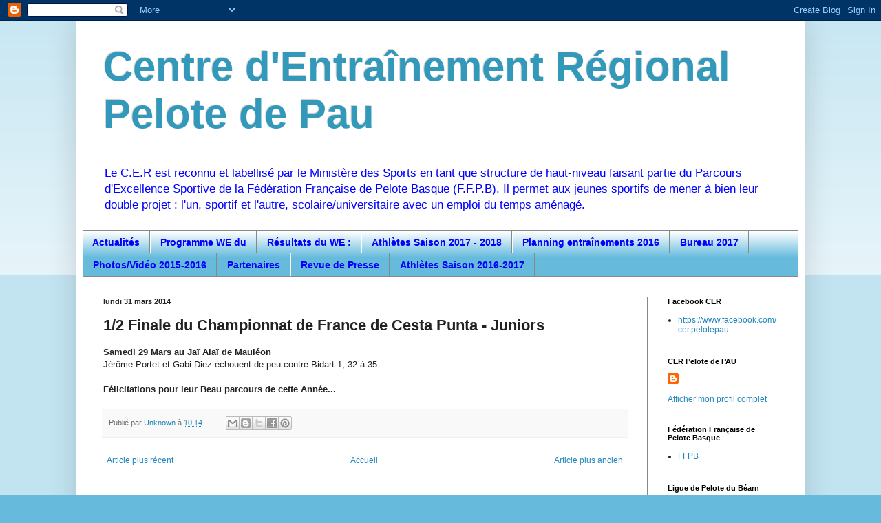

--- FILE ---
content_type: text/html; charset=UTF-8
request_url: http://cerpelote-pau.blogspot.com/b/stats?style=BLACK_TRANSPARENT&timeRange=ALL_TIME&token=APq4FmB6dXS8WuAcmRRVvnQxAf1RKAkhsyMcQBZj3kzxO9t7fpI-mmr_MqALzH0j0oewZ-jmLLTzpkGoq6VPaQILACiq3Lz7Qw
body_size: 252
content:
{"total":81850,"sparklineOptions":{"backgroundColor":{"fillOpacity":0.1,"fill":"#000000"},"series":[{"areaOpacity":0.3,"color":"#202020"}]},"sparklineData":[[0,10],[1,37],[2,30],[3,80],[4,63],[5,60],[6,7],[7,7],[8,30],[9,47],[10,40],[11,27],[12,7],[13,10],[14,67],[15,70],[16,47],[17,20],[18,23],[19,0],[20,3],[21,3],[22,30],[23,13],[24,27],[25,20],[26,27],[27,17],[28,37],[29,3]],"nextTickMs":3600000}